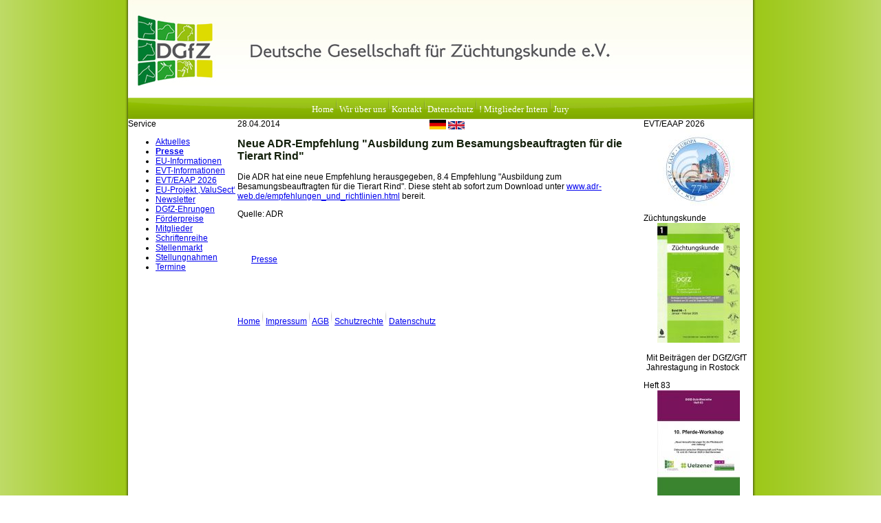

--- FILE ---
content_type: text/html; charset=UTF-8
request_url: https://www.dgfz-bonn.de/presse/neue-adr-empfehlung-ausbildung-zum-besamungsbeauft.html
body_size: 5407
content:
<!DOCTYPE HTML>
<html lang="de-DE" class="frontend desktop platform_web design_dgfz scheme_standard Standard">
<head>
<style nonce="15ca048f469ee5b02d7a566d01a3d19092124b53">.async_loading i.material-icons, .async_loading .hide_until_onload { opacity:0; display:inline-block; width:20px; }.async_loading .display_none_until_onload { display:none; }.async_loading .fade_in_onload { opacity: 0; }.fade_in_onload { transition:opacity 500ms ease; }</style>
<style nonce="15ca048f469ee5b02d7a566d01a3d19092124b53">* { font-family:Segoe UI, Verdana, Tahoma, sans-serif; }
body, div, label, td, th, *.error, *.error a, #concardis_container small { font-family:Segoe UI, Verdana, Tahoma, sans-serif; font-size:9pt; }
.HeadBig,.HeadBrand,h1{ color:#121F0A; font-family:Segoe UI, Verdana, Tahoma, sans-serif; font-size:12pt; }
.HeadSmall, h2, h2 * { color:#000000; font-family:Segoe UI, Verdana, Tahoma, sans-serif; font-size:10pt; }
h1 *, h2 * { font-family:inherit; font-size:inherit; font-weight:inherit; color:inherit; text-transform:inherit; text-decoration:inherit; }
.boximagecontainer { overflow:hidden; }
.boximagecontainer img { width:100%; display:block; }
.clear { clear:both; }
.centered { display:block; margin:auto; }
.image_banner img { margin:20px 0; display:block; margin:auto; max-width:100%; width:100%; }
.thumb_fit_0 { background-size:contain; background-position:center; background-repeat:no-repeat; }
.thumb_fit_1 { background-size:cover; background-position:center; }
.thumb_fit_2 { background-size:cover; background-position:left top; }
.thumb_fit_3 { background-size:cover; background-position:right bottom; }
.thumb_fit_4 { background-size:100% 100%; }
.columns_block { width:100%; }
@media only screen and (min-width:801px) {
 .columns_block { display:flex; justify-content:space-between; align-items:stretch; flex-wrap:nowrap; }
 .columns_block .page_column { position:relative; margin-right:2%; flex:1 1 0; }
 .columns_block .page_column:last-child { margin-right:0; }
 .column_inner { height:100%; }
 .columns_2_sidebar_left .page_column_1, .columns_2_sidebar_right .page_column_2 { width:30%; flex:0 0 30%; }
 .columns_3_sidebar_left .page_column_1, .columns_3_sidebar_right .page_column_3 { width:30%; flex:0 0 30%; }
 .columns_4_sidebar_left .page_column_1, .columns_4_sidebar_right .page_column_4 { width:30%; flex:0 0 30%; }
 .columns_5_sidebar_left .page_column_1, .columns_5_sidebar_right .page_column_5 { width:30%; flex:0 0 30%; }
}
.pagetabs { display:none; }
.pagetabs.pagetabs_open { display:block; }
.preload { position:fixed; display:block; width:1px; height:1px; overflow:hidden; left:-1000px; }

/* content_spacer module */
.content_spacer { display:block; width:100%; }
.content_spacer.small { height:30px; }
.content_spacer.medium { height:50px; }
.content_spacer.large { height:100px; }


#mobile-menu-wrap { position:relative; z-index:99; top:0; left:0; display:block; width:100%; min-height:40px; padding-top:0; }
#mobile-menu-trigger { box-sizing:border-box; width:100%; padding:20px; cursor:pointer; text-align:right; color:#FFFFFF; background:#9DC819; display:block; min-height:80px; }
#mobile-menu-trigger #nav-icon { cursor:pointer; height:40px; margin-right:10px; position:relative; width:40px; float:right; transform:scale(0.8); }
#mobile-menu-trigger #nav-icon span { background:#FFFFFF; border-radius:9px; display:block; height:4px; left:0; opacity:1; position:absolute; transform:rotate(0deg); -moz-transform:rotate(0deg); -webkit-transform:rotate(0deg); -o-transform:rotate(0deg); -khtml-transform:rotate(0deg); -ms-transform:rotate(0deg);  transition:.25s ease-in-out; -moz-transition:.25s ease-in-out; -webkit-transition:.25s ease-in-out; -o-transition:.25s ease-in-out; -khtml-transition:.25s ease-in-out; -ms-transition:.25s ease-in-out;  width:100% }
#mobile-menu ul li .btn-toggle { color:#FFF; font-size:24px; height:60px; right:0px; top:0px; line-height:60px; position:absolute; z-index:10; cursor:pointer; border-left:50px solid transparent; }
#mobile-menu-trigger #nav-icon span:nth-child(1) { top:6px }
#mobile-menu-trigger #nav-icon span:nth-child(2) { top:18px }
#mobile-menu-trigger #nav-icon span:nth-child(3) { top:30px }
#mobile-menu-trigger.open #nav-icon span:nth-child(1) { -webkit-transform:rotate(135deg); top:18px; transform:rotate(135deg) }
#mobile-menu-trigger.open #nav-icon span:nth-child(2) { left:-60px; opacity:0 }
#mobile-menu-trigger.open #nav-icon span:nth-child(3) { -webkit-transform:rotate(-135deg); top:18px; transform:rotate(-135deg) }
#mobile-menu-wrap input.mobile_search { width:100%; }
#mobile-logo { position:absolute; top:0; left:0; }
#mobile-logo img { display:inline-block; height:64px; padding:10px; }
#mobile-menu-wrap *, #mobile-menu-wrap h2 { color:#FFFFFF; }
#mobile-menu-trigger span { display:inline-block; width:30px; height:30px; }
#mobile-menu-trigger span svg { width:100%; height:100%; fill:#FFFFFF; }
#mobile-menu-trigger .hider { display:none; }
#mobile-menu { font-size:22px; display:none; padding:10px 0; background:#9DC819; }
#mobile-menu ul li a { font-size:16px; text-decoration:none; color:#FFFFFF; }
#mobile-menu ul { width:90%; margin:0 auto; padding:0; list-style:none; }
#mobile-menu ul li { width:100%; margin:0; padding:10px 0; border-bottom:1px solid #FFFFFF; }
#mobile-menu ul li:last-child { border-bottom:0; }
#mobile-menu ul li ul li a { font-size:16px; text-decoration:none; color:#FFFFFF; }
#mobile-menu ul li ul { width:100%; margin:0; padding:10px 0 0 0; }
#mobile-menu ul li ul li { width:100%; margin:0; padding:5px 0 5px 20px; border-bottom:0; }
@media all and (min-width:921px) {
 #mobile-menu-wrap, .small_screen_only { display:none; }
}
@media all and (max-width:921px) {
 .hide_responsive, .hide_responsive_tiny_screen, .large_screen_only { display:none; }
}
@media all and (max-width:400px) {
 .hide_responsive_tiny_screen { display:none; }
}
html,body{ font-family:Verdana; font-size:10px; font-weight:400; height:95%; margin-top:0; }
body{ background:url(/gfx/dgfz/standard/verlauf.png) repeat-y; background-position:center; }
div#content_left,div#content_right{ display:block; float:left; height:100%; width:159px; }
div#content_middle{ display:block; float:left; height:100%; width:590px; }
div#footer{ background:url(/gfx/dgfz/standard/footer_green.png); clear:both; color:#595959; font-size:9px; height:22px; letter-spacing:-1px; padding-top:12px; text-align:center; width:916px; }
div#menu_bar{ background:url(/gfx/dgfz/standard/dgfz_top_menu_leiste.jpg); height:31px; text-align:center; width:100%; }
div#wrapper_content{ width:100%; }
div#wrapper_content_m_r{ display:block; float:left; height:100%; width:749px; }
div#wrapper_page{ background:url(/gfx/dgfz/standard/shadow_fx_green.gif); margin:auto; width:916px; }
div#wrapper_page_content{ margin-left:4px; margin-right:4px; width:908px; }
div#top_logo{ height:142px; width:100%; background-image:url(/gfx/dgfz/standard/dgfz_top_logo.jpg); }
div#menu_bar a:link,div#menu_bar a:visited,div#menu_bar a:hover{ color:#fff; font-family:Verdana; font-size:12.5px; line-height:25px; text-decoration:none; }
.contact_sheet { width:100%; max-width:100%; }
*.box{ border-style:none solid solid none; }
@media all and (max-width:921px) {
 div#menu_bar .menu-wrap, div#menu_bar_shadow, div#content_left, div#menu_footer { display:none; }
 body { width:100%; height:100%; padding:0; margin:0; }
 #menu_bar { display:none; }
 div#wrapper_page, div#wrapper_page_content { width:100%; margin:0; }
 div#top_logo { background-color:#FFF; background-image:url(/gfx/dgfz/standard/dgfz_top_logo-mobile.jpg); height:200px; background-position:center; background-size:90% auto; background-repeat:no-repeat; }
 div#menu_bar { background:#9ccb09; padding:10px 0; }
 div#menu_bar .icon { width:40px; margin:0 10px; }
 div#wrapper_content { overflow:hidden; padding:50px 0; background:#FFF; }
 div#wrapper_content_m_r { width:100%; }
 div#content_middle, div#content_right { width:100%; padding:0 5vw; display:block; -webkit-box-sizing:border-box; -moz-box-sizing:border-box; box-sizing:border-box; }
 div#content_right { overflow:hidden; }
 div.menu_box { float:left; margin:10px 30px; min-height:300px; }
 div#footer { background:#9ccb09; padding:20px; height:auto; width:100%; -webkit-box-sizing:border-box; -moz-box-sizing:border-box; box-sizing:border-box; font-size:14px; line-height:22px; color:#FFF; }
 div#footer a { color:#FFF; }
}</style>
<script nonce="15ca048f469ee5b02d7a566d01a3d19092124b53">function att_e_evt(el,fn,ev){if (el.addEventListener) { el.addEventListener(ev, fn, false);} else if (el.attachEvent) {el.attachEvent('on'+ev, fn);}}function add_evt(id,fn,ev){var el; if(el = document.getElementById(id)) {att_e_evt(el, fn, ev);}}function on_load(f){ att_e_evt(window, f, 'load'); }function async_js(u, c) { var d = document, t = 'script', o = d.createElement(t), s = d.getElementsByTagName(t)[0]; o.src = u; if (c) { o.addEventListener('load', function (e) { c(null, e); }, false); } s.parentNode.insertBefore(o, s); }function async_css(url) { var s = document.createElement('link'); var h = document.getElementsByTagName('script')[0]; s.rel = 'stylesheet';s.href = url; s.media = 'nsns'; h.parentNode.insertBefore(s, h); setTimeout( function() { s.media = "all"; } ); };
function on_consent_load(ct,f){ on_load(f); };
const page_last_modified=1398667246; const page_loaded=Date.now();
on_load(function() {
cms_autostart(0);
});</script>
<script src="/services/js/de/v-f480d/lib/dgfz/standard/cms-frontend-jquery.js" nonce="15ca048f469ee5b02d7a566d01a3d19092124b53" async="async"></script>
<meta http-equiv="Content-Type" content="text/html; charset=UTF-8" />
<meta name="description" content="Die ADR hat eine neue Empfehlung herausgegeben, 8.4 Empfehlung Ausbildung zum Besamungsbeauftragten für die Tierart Rind. Diese steht ab sofort zum Download unter www.adr-web.de/empfehlungen_und_richtlinien.html bereit.
 Quelle: ADR" />
<meta name="viewport" content="width=device-width, initial-scale=1, maximum-scale=1, viewport-fit=cover" />
<meta name="author" content="Deutsche Gesellschaft für Züchtungskunde e.V. (DGfZ)" />
<meta property="og:title" content="Neue ADR-Empfehlung &quot;Ausbildung zum Besamungsbeauftragten für die Tierart Rind&quot;" />
<meta property="og:type" content="article" />
<meta property="og:url" content="https://www.dgfz-bonn.de/presse/neue-adr-empfehlung-ausbildung-zum-besamungsbeauft.html" />
<meta property="og:image" content="https://www.dgfz-bonn.de/services/favicon/de/200/favicon.png" />
<meta property="og:description" content="Die ADR hat eine neue Empfehlung herausgegeben, 8.4 Empfehlung Ausbildung zum Besamungsbeauftragten für die Tierart Rind. Diese steht ab sofort zum Download unter www.adr-web.de/empfehlungen_und_richtlinien.html bereit.
 Quelle: ADR" />
<meta name="theme-color" content="#9DC819" />
<meta name="apple-mobile-web-app-title" content="DGfZ" />
<link rel="canonical" href="https://www.dgfz-bonn.de/presse/neue-adr-empfehlung-ausbildung-zum-besamungsbeauft.html" />
<link rel="alternate" href="https://www.dgfz-bonn.de/services/feed/rss/presse.xml" type="application/rss+xml" title="RSS Feed" />
<link rel="stylesheet" type="text/css" href="/services/styles/de/v-f480d/lib/dgfz/standard/cms-frontend-jquery.css" />
<link rel="apple-touch-icon" sizes="180x180" href="/services/favicon/de/180/favicon.png" />
<link rel="icon" type="image/png" sizes="32x32" href="/services/favicon/de/32/favicon.png" />
<link rel="icon" type="image/png" sizes="96x96" href="/services/favicon/de/96/favicon.png" />
<link rel="icon" type="image/png" sizes="192x192" href="/services/favicon/de/192/favicon.png" />
<link rel="icon" type="image/png" sizes="512x512" href="/services/favicon/de/512/favicon.png" />
<link rel="manifest" href="/site.webmanifest" />
<title>DGfZ - Neue ADR-Empfehlung &quot;Ausbildung zum Besamungsbeauftragten für die Tierart Rind&quot;</title>

</head><body class="page sect_presse Standard async_loading" lang="de-DE">
    <div id="mobile-menu-wrap">
        <div id="mobile-menu-trigger">
                <div class="mobile-trigger">
            <div id="nav-icon">
                <span></span>
                <span></span>
                <span></span>
            </div>
        </div>
    </div>
        <div id="mobile-menu">
        <ul>
                    <li id="mobile_search_wrap">
                <form method="get" action="/search/de/">
    <input class="mobile_search" type="text" name="search" placeholder="Suche"/>
</form>
            </li>
        
                                    
                                    <li>
                        <a href="/">Home</a>
                                            </li>
                                    <li>
                        <a href="/sonstiges/ueber-uns.html">Wir über uns</a>
                                            </li>
                                    <li>
                        <a href="/sonstiges/kontakt.html">Kontakt</a>
                                            </li>
                                    <li>
                        <a href="/sonstiges/datenschutzerklaerung.html" target="_blank">Datenschutz</a>
                                            </li>
                                    <li>
                        <a href="https://www.dgfz-bonn.de/dgfz-intern/">! Mitglieder Intern</a>
                                            </li>
                                    <li>
                        <a href="https://www.dgfz-bonn.de/dgfz-preis-2020-1/preis-2025.html">Jury</a>
                                            </li>
                                                                                <div style="margin-top: 4em;"><h2>Service</h2></div>
                                                
                                    <li>
                        <a href="/aktuelles/">Aktuelles</a>
                                            </li>
                                    <li>
                        <a href="/presse/">Presse</a>
                                            </li>
                                    <li>
                        <a href="/euinformationen/">EU-Informationen</a>
                                            </li>
                                    <li>
                        <a href="/sonstiges/evt.html">EVT-Informationen</a>
                                            </li>
                                    <li>
                        <a href="https://www.dgfz-bonn.de/evt-2026-hamburg/eaap-evt-annual-meeting-2026.html">EVT/EAAP 2026</a>
                                            </li>
                                    <li>
                        <a href="/eu-projekt-valusect/">EU-Projekt ‚ValuSect‘</a>
                                            </li>
                                    <li>
                        <a href="/sonstiges/newsletter.html">Newsletter</a>
                                            </li>
                                    <li>
                        <a href="/sonstiges/dgfzehrungen.html">DGfZ-Ehrungen</a>
                                            </li>
                                    <li>
                        <a href="/foerderung/">Förderpreise</a>
                                            </li>
                                    <li>
                        <a href="/sonstiges/mitglieder.html">Mitglieder</a>
                                            </li>
                                    <li>
                        <a href="/schriftenreihe/">Schriftenreihe</a>
                                            </li>
                                    <li>
                        <a href="/stellenmarkt/">Stellenmarkt</a>
                                            </li>
                                    <li>
                        <a href="/stellungnahmen/">Stellungnahmen</a>
                                            </li>
                                    <li>
                        <a href="/termine/">Termine</a>
                                            </li>
                                                                                <div style="margin-top: 4em;"></div>
                                                
                                    <li>
                        <a href="/">Home</a>
                                            </li>
                                    <li>
                        <a href="/sonstiges/impressum.html">Impressum</a>
                                            </li>
                                    <li>
                        <a href="/sonstiges/agb.html" target="_blank">AGB</a>
                                            </li>
                                    <li>
                        <a href="/sonstiges/schutzrechte.html">Schutzrechte</a>
                                            </li>
                                    <li>
                        <a href="/sonstiges/datenschutzerklaerung.html" target="_blank">Datenschutz</a>
                                            </li>
                                            </ul>
    </div>
</div>


    <div id="wrapper_page">
        <div id="wrapper_page_content">
            <div id="top_logo_wrap">
                <div id="top_logo">
                </div>
            </div>
            <div id="menu_bar">
                <div class="menu-wrap">
                                                            
                                                                    <a href="/" >Home</a>
                                                                                                <img class="trennstriche" src="/gfx/dgfz/standard/trennstriche.png" alt="" />
                                                <a href="/sonstiges/ueber-uns.html">Wir über uns</a>
                                                                                                <img class="trennstriche" src="/gfx/dgfz/standard/trennstriche.png" alt="" />
                                                <a href="/sonstiges/kontakt.html">Kontakt</a>
                                                                                                <img class="trennstriche" src="/gfx/dgfz/standard/trennstriche.png" alt="" />
                                                <a href="/sonstiges/datenschutzerklaerung.html">Datenschutz</a>
                                                                                                <img class="trennstriche" src="/gfx/dgfz/standard/trennstriche.png" alt="" />
                                                <a href="https://www.dgfz-bonn.de/dgfz-intern/">! Mitglieder Intern</a>
                                                                                                <img class="trennstriche" src="/gfx/dgfz/standard/trennstriche.png" alt="" />
                                                <a href="https://www.dgfz-bonn.de/dgfz-preis-2020-1/preis-2025.html">Jury</a>
                                                            </div>
                &nbsp; &nbsp; &nbsp;
                                    <a href="/home_de.html" title="Deutsch"><img class="icon" src="/gfx/dgfz/standard/sizes-48x36/flag_de.png" alt="Deutsch" width="24px" /></a>
                                        <a href="/home_gb.html" title="English"><img class="icon" src="/gfx/dgfz/standard/sizes-48x36/flag_gb.png" alt="English" width="24px" /></a>
                                </div>
            <div id="menu_bar_shadow">
            </div>
            <div id="wrapper_content">
                <div id="content_left">
                    <div class="menu_box">
                        <div class="menu_box_top">
                            Service
                        </div>
                        <div class="menu_box_content">
                            <ul id="left_menu">
                                                                
                                                                    <li><a href="/aktuelles/">Aktuelles</a>
                                                                            </li>
                                                                    <li><a href="/presse/" style="color:#00000; font-weight:bold;" >Presse</a>
                                                                            </li>
                                                                    <li><a href="/euinformationen/">EU-Informationen</a>
                                                                            </li>
                                                                    <li><a href="/sonstiges/evt.html">EVT-Informationen</a>
                                                                            </li>
                                                                    <li><a href="https://www.dgfz-bonn.de/evt-2026-hamburg/eaap-evt-annual-meeting-2026.html">EVT/EAAP 2026</a>
                                                                            </li>
                                                                    <li><a href="/eu-projekt-valusect/">EU-Projekt ‚ValuSect‘</a>
                                                                            </li>
                                                                    <li><a href="/sonstiges/newsletter.html">Newsletter</a>
                                                                            </li>
                                                                    <li><a href="/sonstiges/dgfzehrungen.html">DGfZ-Ehrungen</a>
                                                                            </li>
                                                                    <li><a href="/foerderung/">Förderpreise</a>
                                                                            </li>
                                                                    <li><a href="/sonstiges/mitglieder.html">Mitglieder</a>
                                                                            </li>
                                                                    <li><a href="/schriftenreihe/">Schriftenreihe</a>
                                                                            </li>
                                                                    <li><a href="/stellenmarkt/">Stellenmarkt</a>
                                                                            </li>
                                                                    <li><a href="/stellungnahmen/">Stellungnahmen</a>
                                                                            </li>
                                                                    <li><a href="/termine/">Termine</a>
                                                                            </li>
                                                            </ul>
                        </div>
                        <div class="menu_box_bottom">
                        </div>
                    </div>
                    <div id="searchbox" class="fade_in_onload">
                        Suche
                        <form action="/search/de/" id="searchit">
                            <div id="searchbox_input">
                                <input type="text" id="suchfeld" name="search" value="" />
                            </div>
                            <div id="searchbox_button">
                                <input type="submit" id="gobutton" value="▶">
                            </div>
                        </form>
                    </div>
                </div>
                <div id="wrapper_content_m_r">
                    <div id="content_middle"><div id="content_header">
    <div class="objectdate">
        28.04.2014<a href="https://www.dgfz-bonn.de/services/feed/rss/presse.xml"><i translate="no" class="icon material-icons" aria-label="Rss Feed">rss_feed</i></a>    </div>

</div>

<article>
<time datetime="2014-04-28 08:40:46Z" style="display:none;"></time>
        <!-- block start -->
    <div class="new_block_wrapper block_1">
        <div class="new_block block_1">
                    <div class="">
                <div class="column_inner">
                            <div>
        <h1>Neue ADR-Empfehlung "Ausbildung zum Besamungsbeauftragten für die Tierart Rind"</h1>
    </div>
    
    <div class="txtStd">
                            <p>Die ADR hat eine neue Empfehlung herausgegeben, 8.4 Empfehlung <q>Ausbildung zum Besamungsbeauftragten für die Tierart Rind</q>. Diese steht ab sofort zum Download unter <a href="http://www.adr-web.de/empfehlungen_und_richtlinien.html" target="_blank">www.adr-web.de/empfehlungen_und_richtlinien.html</a> bereit.</p>
 <p>Quelle: ADR</p>
            <br /><br />
            </div>

    




                </div>
            </div>
                </div>
    </diV>
    <!-- block end -->


</article>

<div class="clear content_page_footer">
            <p class="linkstyle noprint" >
    <a href="/presse/"  class="linkstyle">
        <i translate="no" class="icon material-icons" aria-label="Arrow Back">arrow_back</i>Presse
            </a>
</p>

                <p class="page_footer_space">&nbsp;</p>
</div>

                <br /><br />

                                <div id="menu_footer">
                                
                                                        <a href="/" >Home</a>
                                                                                <img class="trennstriche" src="/gfx/dgfz/standard/trennstriche.png" alt="" />
                                        <a href="/sonstiges/impressum.html">Impressum</a>
                                                                                <img class="trennstriche" src="/gfx/dgfz/standard/trennstriche.png" alt="" />
                                        <a href="/sonstiges/agb.html">AGB</a>
                                                                                <img class="trennstriche" src="/gfx/dgfz/standard/trennstriche.png" alt="" />
                                        <a href="/sonstiges/schutzrechte.html">Schutzrechte</a>
                                                                                <img class="trennstriche" src="/gfx/dgfz/standard/trennstriche.png" alt="" />
                                        <a href="/sonstiges/datenschutzerklaerung.html">Datenschutz</a>
                                                    </div>

                </div>
                <div id="content_right">
                    
    <div class="menu_box">
        <div class="menu_box_top">
            EVT/EAAP 2026
        </div>
        <div class="menu_box_content">
                        <center><a href="https://www.dgfz-bonn.de/evt-2026-hamburg/eaap-evt-annual-meeting-2026.html" ><img  class="img_thumb_fit_0 menu_box_image" title="Logo EEAP26 Web Final" src="/images/sizes/120x0/evt/2026/logo-eeap26-web-final.jpg" srcset="/images/sizes/120x0/evt/2026/logo-eeap26-web-final.jpg 1x, /images/sizes/240x0/evt/2026/logo-eeap26-web-final.jpg 2x, /images/sizes/360x0/evt/2026/logo-eeap26-web-final.jpg 3x" alt="Logo EEAP26 Web Final" /></a></center>
            
            <div style="padding:0 4px;"></div>
        </div>
        <div class="menu_box_bottom">
        </div>
    </div>
    <div class="menu_box">
        <div class="menu_box_top">
            Züchtungskunde
        </div>
        <div class="menu_box_content">
                        <center><a href="https://www.zuechtungskunde.de/"  target="_blank"><img  class="img_thumb_fit_0 menu_box_image" title="ZK Cover 1 2026 Kl" src="/images/sizes/120x0/zuechtungskunde/2026/zk-cover-1-2026-kl.jpg" srcset="/images/sizes/120x0/zuechtungskunde/2026/zk-cover-1-2026-kl.jpg 1x, /images/sizes/240x0/zuechtungskunde/2026/zk-cover-1-2026-kl.jpg 2x, /images/sizes/360x0/zuechtungskunde/2026/zk-cover-1-2026-kl.jpg 3x" alt="ZK Cover 1 2026 Kl" /></a></center>
            
            <div style="padding:0 4px;"><p>Mit Beiträgen der DGfZ/GfT Jahrestagung in Rostock</p></div>
        </div>
        <div class="menu_box_bottom">
        </div>
    </div>
    <div class="menu_box">
        <div class="menu_box_top">
            Heft 83
        </div>
        <div class="menu_box_content">
                        <center><a href="https://www.dgfz-bonn.de/schriftenreihe/"  target="_blank"><img  class="img_thumb_fit_0 menu_box_image" title="Cover 83" src="/images/sizes/120x0/schriftenreihe/2025/cover-83-1.jpg" srcset="/images/sizes/120x0/schriftenreihe/2025/cover-83-1.jpg 1x, /images/sizes/240x0/schriftenreihe/2025/cover-83-1.jpg 2x, /images/sizes/360x0/schriftenreihe/2025/cover-83-1.jpg 3x" alt="Cover 83" /></a></center>
            
            <div style="padding:0 4px;"><p>Heft 83 der DGfZ-Schriftenreihe zum 10. Pferde-Workshops ist ab sofort zum Preis von 15 Euro zuzüglich Porto und Verpackung erhältlich.</p></div>
        </div>
        <div class="menu_box_bottom">
        </div>
    </div>
    <div class="menu_box">
        <div class="menu_box_top">
            Mitglied werden!
        </div>
        <div class="menu_box_content">
                        <center><a href="https://www.dgfz-bonn.de/services/files/Mitgliedsantrag%20DSGVO.pdf" ><img  class="img_thumb_fit_0 menu_box_image" title="DGfZ - Deutsche Gesellschaft für Züchtungskunde" src="/images/sizes/120x0/logos/dgfz-logo.png" srcset="/images/sizes/120x0/logos/dgfz-logo.png 1x, /images/sizes/240x0/logos/dgfz-logo.png 2x, /images/sizes/360x0/logos/dgfz-logo.png 3x" alt="DGfZ - Deutsche Gesellschaft für Züchtungskunde" /></a></center>
            
            <div style="padding:0 4px;"><p>Klick aufs Logo zum Mitgliedsantrag</p></div>
        </div>
        <div class="menu_box_bottom">
        </div>
    </div>
    <div class="menu_box">
        <div class="menu_box_top">
            Ulmer Verlag
        </div>
        <div class="menu_box_content">
                        <center><a href="http://www.ulmer.de/"  target="_blank"><img  class="img_thumb_fit_0 menu_box_image" title="Zur Website" src="/images/sizes/120x0/allgemein/2019/ulmer-homepage-kl-1.jpg" srcset="/images/sizes/120x0/allgemein/2019/ulmer-homepage-kl-1.jpg 1x, /images/sizes/240x0/allgemein/2019/ulmer-homepage-kl-1.jpg 2x, /images/sizes/360x0/allgemein/2019/ulmer-homepage-kl-1.jpg 3x" alt="Zur Website" /></a></center>
            
            <div style="padding:0 4px;"><p>Eugen Ulmer Verlag, Stuttgart Weitere Literatur aus dem Bereich Tierproduktion finden Sie auf der Website des Verlages</p></div>
        </div>
        <div class="menu_box_bottom">
        </div>
    </div>
    <div class="menu_box">
        <div class="menu_box_top">
            Forschungsinfos
        </div>
        <div class="menu_box_content">
                        <center><a href="http://www.fisaonline.de/index.php?lang=dt&act=home/"  target="_blank"><img  class="img_thumb_fit_0 menu_box_image" title="Logo FISA 120 2017px" src="/images/sizes/120x0/logos/logo-fisa-120-2017px-1.gif" srcset="/images/sizes/120x0/logos/logo-fisa-120-2017px-1.gif 1x, /images/sizes/240x0/logos/logo-fisa-120-2017px-1.gif 2x, /images/sizes/360x0/logos/logo-fisa-120-2017px-1.gif 3x" alt="Logo FISA 120 2017px" /></a></center>
            
            <div style="padding:0 4px;"><p>aus den Bereichen Agrar- und Ernährungswissenschaften</p></div>
        </div>
        <div class="menu_box_bottom">
        </div>
    </div>
                </div>
            </div>
        </div>
    </div>
    <div id="footer">
        Deutsche Gesellschaft für Züchtungskunde e.V. (DGfZ)  |  Adenauerallee 174, 53113 Bonn  |  Telefon: 49 (0)228 9144761  |  Fax: 49 (0)228 9144766  |  E-Mail: info@dgfz-bonn.de
    </div>
</div>
<script nonce="15ca048f469ee5b02d7a566d01a3d19092124b53">
</script></body><!-- Intersolute CMS - https://intersolute.de/ -->

</html>
